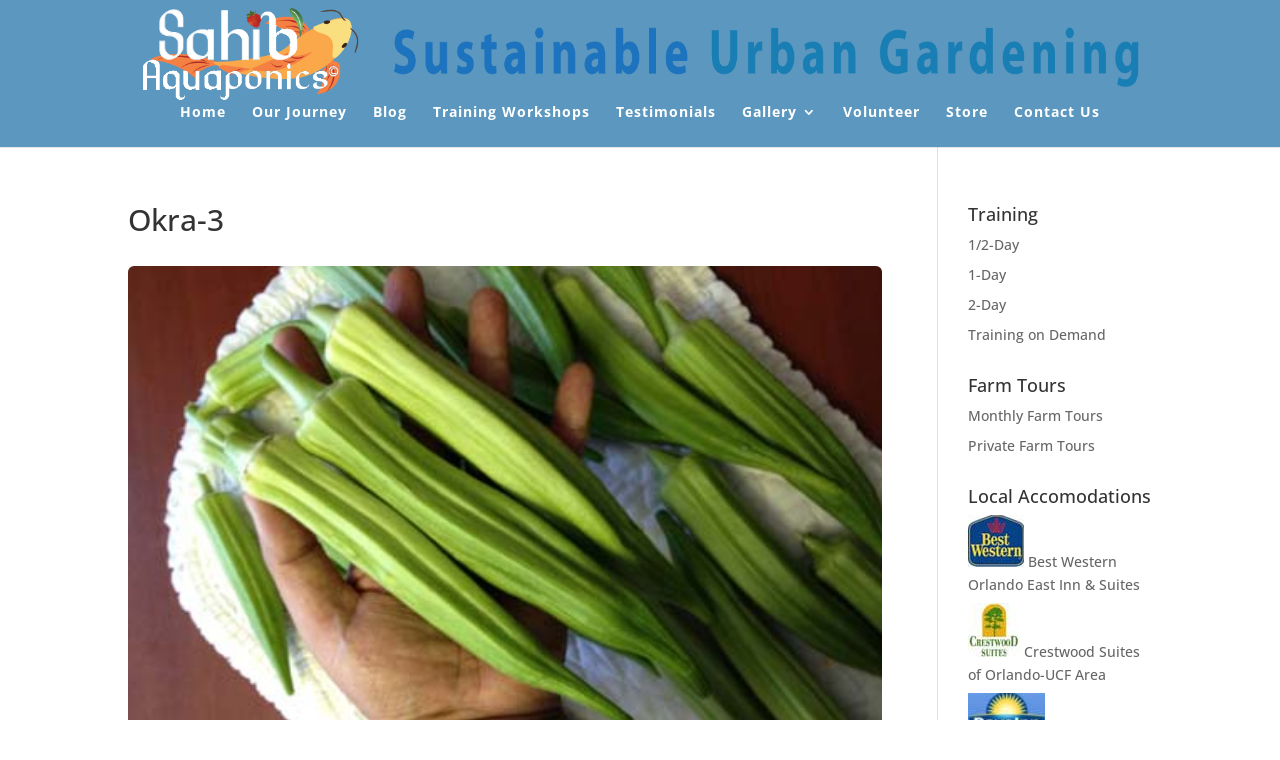

--- FILE ---
content_type: text/plain
request_url: https://www.google-analytics.com/j/collect?v=1&_v=j102&a=824201965&t=pageview&_s=1&dl=https%3A%2F%2Fwww.sahibaquaponics.com%2Fproject-news%2Fwhat-shall-we-grow-today-okra%2Fattachment%2Fokra-3%2F&ul=en-us%40posix&dt=Okra-3%20%7C%20Sahib%20Aquaponics%20-%20an%20urban%20sustainable%2C%20food%20garden%20in%20Winter%20Park%2C%20Florida&sr=1280x720&vp=1280x720&_u=IEBAAEABAAAAACAAI~&jid=386942294&gjid=147336030&cid=1122968748.1769880046&tid=UA-26579384-1&_gid=91620802.1769880046&_r=1&_slc=1&z=73689010
body_size: -452
content:
2,cG-LGWRF7T1RM